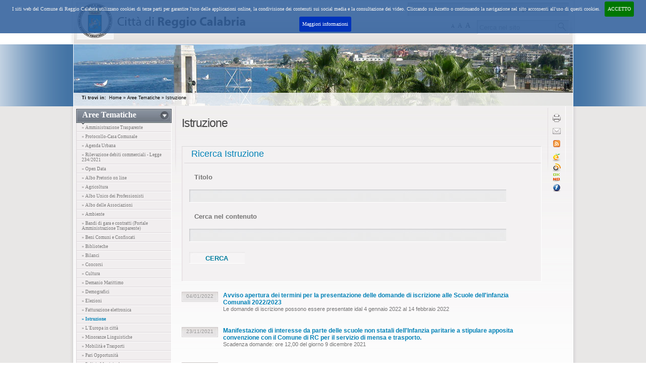

--- FILE ---
content_type: text/html;charset=ISO-8859-1
request_url: https://webold.comune.reggio-calabria.it/on-line/articleCategory.jsp?idArticleLevel=100434&from=1&size=25&idXsl=1&instance=1&channel=100001&node=100986
body_size: 10126
content:










































<!DOCTYPE html PUBLIC "-//W3C//DTD XHTML 1.0 Strict//EN" "http://www.w3.org/TR/xhtml1/DTD/xhtml1-strict.dtd">
<html lang="it" xml:lang="it">
<head>
<title>Istruzione
					| Città di Reggio Calabria</title>
<meta content="Istruzione" name="description" />
<meta content="INDEX,FOLLOW" name="ROBOTS" />
<meta content="Istruzione" name="keywords" />
<meta content="Città di Reggio Calabria" name="Author" />
<link href="/contents-multi/instance1/javascript/jquery.cookiebar.css" type="text/css" rel="stylesheet" />
<script type="text/javascript" src="/contents-multi/instance1/javascript/jquery-1.10.1.min.js">..</script>
<script type="text/javascript" src="/contents-multi/instance1/javascript/jquery.cookiebar.js">..</script>
<script type="text/javascript">
					$(document).ready(function(){
					$.cookieBar({
					message: "I siti web del Comune di Reggio Calabria utilizzano cookies di terze parti per garantire l'uso delle applicazioni online, la condivisione dei contenuti sui social media e la consultazione dei video. Cliccando su Accetto o continuando la navigazione nel sito acconsenti all'uso di questi cookies.",
					acceptButton: true,
					acceptText: 'ACCETTO',
					declineButton: false,
					declineText: 'Rifiuto',
					policyButton: true,
					policyText: " Maggiori informazioni ",
					policyURL: "/cookies-policy",
					zindex: '',
					fixed: true
								});
					});
				</script>
<script type="text/javascript" src="/contents-multi/instance1/javascript/jquery-pngfix.js">...</script>
<script type="text/javascript" src="/contents-multi/instance1/javascript/utility.js">...</script>
<script type="text/javascript" src="/contents-multi/instance1/javascript/switch.js">..</script>
<script type="text/javascript">
					img_dir = '/contents-multi/instance1/images';
					js_dir = '/contents-multi/instance1/javascript';
					$(function(){
						$(document).pngFix({ blankgif: img_dir+'/pixel.gif' });
					});
				</script>
<script type="text/javascript">
							var OA_zones = {
								  'zone1' : 1,
								  'zone2' : 2,
								  'zone11' : 11,
								  'zone12' : 12,
								  'zone13' : 13,
								  'zone14' : 14,
								  'zone15' : 15,
								  'zone16' : 16,
								  'zone17' : 17,
  								  'zone29' : 29,
								  'zone30' : 30,
  								  'zone31' : 31,
  								  'zone32' : 32
								};
						</script>
<script src="http://www.reggiocal.it/openx/www/delivery/spcjs.php?id=1&amp;block=1" type="text/javascript">...</script>
<link type="text/css" rel="stylesheet" media="screen" href="/contents-multi/instance1/css100001/1stile.css" title="standard" />
<link type="text/css" rel="alternate stylesheet" media="screen" href="/contents-multi/instance1/css100001/grandi.css" title="grandi" />
<link type="text/css" rel="alternate stylesheet" media="screen" href="/contents-multi/instance1/css100001/enormi.css" title="enormi" />
<link media="print" href="/contents-multi/instance1/css100001/print.css" type="text/css" rel="stylesheet" />
</head>
<body>
<div class="hide">
<span class="hide">» </span>
<a onclick="setActiveStyleSheet('standard'); return false;" onkeypress="setActiveStyleSheet('standard'); return false;" href="#" title="visualizzazione predefinita">Visualizzazione predefinita</a>
<br />
</div>
<div class="esterno shadow-white">
<div class="content">
<div id="header">
<h1 id="headersx">
<a href="/on-line/Home.html">
<img alt="Città di Reggio Calabria" src="/contents-multi/instance1/images/logo.png" />
</a>
</h1>
<div id="headerdx">
<div id="headertop">
<div class="back-input p-t-zero">
<table>
<tr>
<td id="google" />
<td class="data">
<span>sabato</span>
<span>24</span>
<span>gennaio</span>
<span>2026</span>
<span id="orario"> </span>
</td>
<td id="meteo">
												 
											</td>
</tr>
</table>
<div class="clear"> </div>
</div>
</div>
<div id="headerbottom">
<table>
<tr>
<td class="accessibilita">
<span class="hide">» </span>
<a class="normal" title="Caratteri normali" href="#" onkeypress="setActiveStyleSheet('standard'); return false;" onclick="setActiveStyleSheet('standard'); return false;">A</a> 
											<span class="hide">» </span>
<a class="big" title="Caratteri grandi" href="#" onkeypress="setActiveStyleSheet('grandi'); return false;" onclick="setActiveStyleSheet('grandi'); return false;">A</a> 
											<span class="hide">» </span>
<a class="extra" title="Caratteri più grandi" href="#" onkeypress="setActiveStyleSheet('enormi'); return false;" onclick="setActiveStyleSheet('enormi'); return false;">A</a>
											 
										</td>
<td>
<div class="back-input">
<form id="search-form" action="/on-line/search.jsp">
<fieldset>
<label for="query" class="hide">Cerca nel sito</label>
<input value="10" name="hitsPerPage" type="hidden" />
<input value="1" name="instance" type="hidden" />
<input value="100001" name="channel" type="hidden" />
<input value="100986" name="node" type="hidden" />
<input value="" name="type" type="hidden" />
<input onfocus="this.value='';" size="15" class="search-text" value="Cerca nel sito" id="query" name="query" type="text" />
<input class="search-button" alt="Cerca" src="/contents-multi/instance1/images/search-button.gif" type="image" />
</fieldset>
</form>
</div>
</td>
</tr>
</table>
<div class="clear"> </div>
</div>
</div>
<div class="clear"> </div>
</div>
</div>
</div>
<div class="articleheader-container" style="background-image: url(/contents-multi/instance1/images/header/sfondo7.png);">
<div class="esterno">
<div class="content">
<div style="background-image: url(/contents-multi/instance1/images/header/img7.jpg);" id="articleheader-int">
<div class="banner-header-int">
<script type="text/javascript">
														OA_show('zone13');
													</script>
<noscript>
<div>
<a href="http://www.reggiocal.it/openx/www/delivery/ck.php?n=a8a7613b&amp;cb=INSERT_RANDOM_NUMBER_HERE">
<img alt="" src="http://www.reggiocal.it/openx/www/delivery/avw.php?zoneid=13&amp;cb=INSERT_RANDOM_NUMBER_HERE&amp;n=a8a7613b" />
</a>
</div>
</noscript>
</div>
<div class="banner-header-int">
<script type="text/javascript">
														OA_show('zone12');
													</script>
<noscript>
<div>
<a href="http://www.reggiocal.it/openx/www/delivery/ck.php?n=a8a7613b&amp;cb=INSERT_RANDOM_NUMBER_HERE">
<img alt="" src="http://www.reggiocal.it/openx/www/delivery/avw.php?zoneid=12&amp;cb=INSERT_RANDOM_NUMBER_HERE&amp;n=a8a7613b" />
</a>
</div>
</noscript>
</div>
<div class="banner-header-int">
<script type="text/javascript">
														OA_show('zone11');
													</script>
<noscript>
<div>
<a href="http://www.reggiocal.it/openx/www/delivery/ck.php?n=a8a7613b&amp;cb=INSERT_RANDOM_NUMBER_HERE">
<img alt="" src="http://www.reggiocal.it/openx/www/delivery/avw.php?zoneid=11&amp;cb=INSERT_RANDOM_NUMBER_HERE&amp;n=a8a7613b" />
</a>
</div>
</noscript>
</div>
<div class="clear"> </div>
<div id="navbar">
											Ti trovi in: 
											<span class="hide">/ </span>
<a title="Collegamento alla pagina Home" href="/on-line/Home.html">Home</a>
<span class="textseparatornavbar"> » </span>
<span class="hide">/ </span>
<a title="Collegamento alla pagina Aree Tematiche" href="/on-line/Home/AreeTematiche.html">Aree Tematiche</a>
<span class="textseparatornavbar"> » </span>
<span class="hide">/ </span>
<a title="Collegamento alla pagina Istruzione" href="/on-line/Home/AreeTematiche/Istruzione.html">Istruzione</a>
</div>
</div>
</div>
</div>
</div>
<div id="content-container">
<div class="esterno shadow-grey">
<div class="content p-l-cinque p-r-cinque">
<div id="colsx">
<div id="menu100704" class="menublock open">
<div id="titlemenu100704" class="titlemenu">
<div class="titlemenu-title">Aree Tematiche</div>
<a id="arrow100704" class="arrowgrey opened" href="javascript:void(0);"> </a>
<div class="clear"> </div>
</div>
<div class="apri">
			...apri
		</div>
<ul class="menu">
<li>
<a href="/on-line/Home/AreeTematiche/AmministrazioneTrasparente.html" title="Collegamento alla pagina: Amministrazione Trasparente">
						» Amministrazione Trasparente</a>
</li>
<li>
<a href="/on-line/Home/AreeTematiche/Protocollo-CasaComunale.html" title="Collegamento alla pagina: Protocollo-Casa Comunale">
						» Protocollo-Casa Comunale</a>
</li>
<li>
<a href="/on-line/Home/AreeTematiche/AgendaUrbana.html" title="Collegamento alla pagina: Agenda Urbana">
						» Agenda Urbana</a>
</li>
<li>
<a href="/on-line/Home/AreeTematiche/Rilevazionedebiticommerciali-Legge2342021.html" title="Collegamento alla pagina: Rilevazione debiti commerciali - Legge 234/2021">
						» Rilevazione debiti commerciali - Legge 234/2021</a>
</li>
<li>
<a href="http://dati.reggiocal.it" title="Collegamento alla pagina: Open Data">
						» Open Data</a>
</li>
<li>
<a href="http://albopretorio.reggiocal.it" title="Collegamento alla pagina: Albo Pretorio on line">
						» Albo Pretorio on line</a>
</li>
<li>
<a href="/on-line/Home/AreeTematiche/Agricoltura.html" title="Collegamento alla pagina: Agricoltura">
						» Agricoltura</a>
</li>
<li>
<a href="http://www.reggiocal.it/on-line/Home/articolo109246.html" title="Collegamento alla pagina: Albo Unico dei Professionisti">
						» Albo Unico dei Professionisti</a>
</li>
<li>
<a href="/on-line/Home/AreeTematiche/AlbodelleAssociazioni.html" title="Collegamento alla pagina: Albo delle Associazioni">
						» Albo delle Associazioni</a>
</li>
<li>
<a href="/on-line/Home/AreeTematiche/Ambiente.html" title="Collegamento alla pagina: Ambiente" accesskey="A">
						» Ambiente</a>
</li>
<li>
<a href="https://trasparenza.reggiocal.it/trasparenza/#/amministrazione-trasparente/13_81_tabella$1821_avvisi-bandi-ed-inviti-assegnazioni-progetti-%28cliccare-sul-testo-o-sull-icona%29" title="Collegamento alla pagina: Bandi di gara e contratti (Portale Amministrazione Trasparente)">
						» Bandi di gara e contratti (Portale Amministrazione Trasparente)</a>
</li>
<li>
<a href="http://bcc.reggiocal.it/Index.aspx" title="Collegamento alla pagina: Beni Comuni e Confiscati">
						» Beni Comuni e Confiscati</a>
</li>
<li>
<a href="/on-line/Home/AreeTematiche/Biblioteche.html" title="Collegamento alla pagina: Biblioteche">
						» Biblioteche</a>
</li>
<li>
<a href="/on-line/Home/AreeTematiche/Bilanci.html" title="Collegamento alla pagina: Bilanci">
						» Bilanci</a>
</li>
<li>
<a href="/on-line/Home/AreeTematiche/Concorsi.html" title="Collegamento alla pagina: Concorsi">
						» Concorsi</a>
</li>
<li>
<a href="/on-line/Home/AreeTematiche/Cultura.html" title="Collegamento alla pagina: Cultura">
						» Cultura</a>
</li>
<li>
<a href="/on-line/Home/AreeTematiche/DemanioMarittimo.html" title="Collegamento alla pagina: Demanio Marittimo">
						» Demanio Marittimo</a>
</li>
<li>
<a href="/on-line/Home/AreeTematiche/Demografici.html" title="Collegamento alla pagina: Demografici">
						» Demografici</a>
</li>
<li>
<a href="/on-line/Home/AreeTematiche/Elezioni.html" title="Collegamento alla pagina: Elezioni">
						» Elezioni</a>
</li>
<li>
<a href="http://webold.comune.reggio-calabria.it/on-line/Home/AreeTematiche/SviluppoEconomico/articolo108245.html" title="Collegamento alla pagina: Fatturazione elettronica">
						» Fatturazione elettronica</a>
</li>
<li class="active">
<a href="/on-line/Home/AreeTematiche/Istruzione.html" title="Collegamento alla pagina: Istruzione" accesskey="I">
						» Istruzione</a>
</li>
<li>
<a href="/on-line/Home/AreeTematiche/LEuropaincitta.html" title="Collegamento alla pagina: L'Europa in città">
						» L'Europa in città</a>
</li>
<li>
<a href="/on-line/Home/AreeTematiche/MinoranzeLinguistiche.html" title="Collegamento alla pagina: Minoranze Linguistiche">
						» Minoranze Linguistiche</a>
</li>
<li>
<a href="/on-line/Home/AreeTematiche/MobilitaeTrasporti.html" title="Collegamento alla pagina: Mobilità e Trasporti" accesskey="M">
						» Mobilità e Trasporti</a>
</li>
<li>
<a href="/on-line/Home/AreeTematiche/PariOpportunita.html" title="Collegamento alla pagina: Pari Opportunità">
						» Pari Opportunità</a>
</li>
<li>
<a href="/on-line/Home/AreeTematiche/PoliziaMunicipale.html" title="Collegamento alla pagina: Polizia Municipale">
						» Polizia Municipale</a>
</li>
<li>
<a href="http://ponmetrorc.reggiocal.it" title="Collegamento alla pagina: Pon Metro Reggio Calabria">
						» Pon Metro Reggio Calabria</a>
</li>
<li>
<a href="/on-line/Home/AreeTematiche/ProtezioneCivile.html" title="Collegamento alla pagina: Protezione Civile">
						» Protezione Civile</a>
</li>
<li>
<a href="http://webold.comune.reggio-calabria.it/on-line/Home/Comefareper.../Perdereunpropriocaro.html" title="Collegamento alla pagina: Servizi Cimiteriali">
						» Servizi Cimiteriali</a>
</li>
<li>
<a href="/on-line/Home/AreeTematiche/ServizioCivile.html" title="Collegamento alla pagina: Servizio Civile">
						» Servizio Civile</a>
</li>
<li>
<a href="/on-line/Home/AreeTematiche/SicurezzaPubblica.html" title="Collegamento alla pagina: Sicurezza Pubblica">
						» Sicurezza Pubblica</a>
</li>
<li>
<a href="/on-line/Home/AreeTematiche/SmartCity.html" title="Collegamento alla pagina: Smart City">
						» Smart City</a>
</li>
<li>
<a href="/on-line/Home/AreeTematiche/Sociale.html" title="Collegamento alla pagina: Sociale">
						» Sociale</a>
</li>
<li>
<a href="/on-line/Home/AreeTematiche/Societamisteepartecipate.html" title="Collegamento alla pagina: Società miste e partecipate">
						» Società miste e partecipate</a>
</li>
<li>
<a href="/on-line/Home/AreeTematiche/SpazioGiovani.html" title="Collegamento alla pagina: Spazio Giovani">
						» Spazio Giovani</a>
</li>
<li>
<a href="/on-line/Home/AreeTematiche/Sport.html" title="Collegamento alla pagina: Sport" accesskey="S">
						» Sport</a>
</li>
<li>
<a href="/on-line/Home/AreeTematiche/Sportellomicrocreditoeautoimpiego.html" title="Collegamento alla pagina: Sportello microcredito e autoimpiego">
						» Sportello microcredito e autoimpiego</a>
</li>
<li>
<a href="/on-line/Home/AreeTematiche/Statistichesullacitta.html" title="Collegamento alla pagina: Statistiche sulla città">
						» Statistiche sulla città</a>
</li>
<li>
<a href="/on-line/Home/AreeTematiche/SUAP-SportelloUnicoAttivitaProduttive.html" title="Collegamento alla pagina: SUAP - Sportello Unico Attività Produttive">
						» SUAP - Sportello Unico Attività Produttive</a>
</li>
<li>
<a href="/on-line/Home/AreeTematiche/SviluppoEconomico.html" title="Collegamento alla pagina: Sviluppo Economico">
						» Sviluppo Economico</a>
</li>
<li>
<a href="/on-line/Home/AreeTematiche/TeatroFrancescoCilea.html" title="Collegamento alla pagina: Teatro Francesco Cilea">
						» Teatro Francesco Cilea</a>
</li>
<li>
<a href="/on-line/Home/AreeTematiche/Territorioeoperepubbliche.html" title="Collegamento alla pagina: Territorio e opere pubbliche">
						» Territorio e opere pubbliche</a>
</li>
<li>
<a href="/on-line/Home/AreeTematiche/Toponomastica.html" title="Collegamento alla pagina: Toponomastica">
						» Toponomastica</a>
</li>
<li>
<a href="/on-line/Home/AreeTematiche/Tributi.html" title="Collegamento alla pagina: Tributi">
						» Tributi</a>
</li>
<li>
<a href="/on-line/Home/AreeTematiche/Turismo.html" title="Collegamento alla pagina: Turismo" accesskey="T">
						» Turismo</a>
</li>
<li>
<a href="/on-line/Home/AreeTematiche/Urbanistica.html" title="Collegamento alla pagina: Urbanistica">
						» Urbanistica</a>
</li>
<li class="menulast">
<a href="/on-line/Home/AreeTematiche/Venditadiimmobilicomunali.html" title="Collegamento alla pagina: Vendita di immobili comunali">
						» Vendita di immobili comunali</a>
</li>
</ul>
</div>
<div class="clear"> </div>
<div id="menu100702" class="menublock closed no-float">
<div id="titlemenu100702" class="titlemenu">
<div class="titlemenu-title">Amministrazione</div>
<a id="arrow100702" class="arrowgrey closed" href="javascript:void(0);"> </a>
<div class="clear"> </div>
</div>
<div class="apri">
			...apri
		</div>
<ul class="menu">
<li>
<a href="/on-line/Home/Amministrazione/Sindaco.html" title="Collegamento alla pagina: Sindaco">
						» Sindaco</a>
</li>
<li>
<a href="/on-line/Home/Amministrazione/ViceSindaco.html" title="Collegamento alla pagina: Vice Sindaco">
						» Vice Sindaco</a>
</li>
<li>
<a href="/on-line/Home/Amministrazione/Giunta.html" title="Collegamento alla pagina: Giunta">
						» Giunta</a>
</li>
<li>
<a href="/on-line/Home/Amministrazione/ConsiglioComunale.html" title="Collegamento alla pagina: Consiglio Comunale">
						» Consiglio Comunale</a>
</li>
<li>
<a href="/on-line/Home/Amministrazione/StatutoeRegolamenti.html" title="Collegamento alla pagina: Statuto e Regolamenti">
						» Statuto e Regolamenti</a>
</li>
<li>
<a href="/on-line/Home/Amministrazione/AmministrazioneTrasparente.html" title="Collegamento alla pagina: Amministrazione Trasparente">
						» Amministrazione Trasparente</a>
</li>
<li>
<a href="/on-line/Home/Amministrazione/SegnalazionidiillecitiWhistleblowing.html" title="Collegamento alla pagina: Segnalazioni di illeciti (Whistleblowing)">
						» Segnalazioni di illeciti (Whistleblowing)</a>
</li>
<li>
<a href="/on-line/Home/Amministrazione/Circoscrizioni.html" title="Collegamento alla pagina: Circoscrizioni">
						» Circoscrizioni</a>
</li>
<li>
<a href="/on-line/Home/Amministrazione/CollegioRevisorideiConti.html" title="Collegamento alla pagina: Collegio Revisori dei Conti">
						» Collegio Revisori dei Conti</a>
</li>
<li class="menulast">
<a href="/on-line/Home/Amministrazione/GarantidelComunediReggioCalabria.html" title="Collegamento alla pagina: Garanti del Comune di Reggio Calabria">
						» Garanti del Comune di Reggio Calabria</a>
</li>
</ul>
</div>
<div class="clear"> </div>
<div id="menu100929" class="menublock closed no-float">
<div id="titlemenu100929" class="titlemenu">
<div class="titlemenu-title">Struttura Uffici</div>
<a id="arrow100929" class="arrowgrey closed" href="javascript:void(0);"> </a>
<div class="clear"> </div>
</div>
<div class="apri">
			...apri
		</div>
<ul class="menu">
<li>
<a href="http://www.reggiocal.it/on-line/Home/AreeTematiche/AmministrazioneTrasparente/Personale/Incarichiamministratividivertice/articolo102039.html" title="Collegamento alla pagina: Segreteria Generale">
						» Segreteria Generale</a>
</li>
<li>
<a href="/on-line/Home/StrutturaUffici/DirezioneGenerale.html" title="Collegamento alla pagina: Direzione Generale">
						» Direzione Generale</a>
</li>
<li>
<a href="/on-line/Home/StrutturaUffici/UfficieServizi.html" title="Collegamento alla pagina: Uffici e Servizi" accesskey="S">
						» Uffici e Servizi</a>
</li>
<li>
<a href="/on-line/Home/StrutturaUffici/UfficioRelazioniconilPubblico.html" title="Collegamento alla pagina: Ufficio Relazioni con il Pubblico" accesskey="U">
						» Ufficio Relazioni con il Pubblico</a>
</li>
<li>
<a href="/on-line/Home/StrutturaUffici/UfficioStampa.html" title="Collegamento alla pagina: Ufficio Stampa">
						» Ufficio Stampa</a>
</li>
<li class="menulast">
<a href="/on-line/Home/StrutturaUffici/E-mailCertificata.html" title="Collegamento alla pagina: E-mail Certificata">
						» E-mail Certificata</a>
</li>
</ul>
</div>
<div class="clear"> </div>
<div id="menu100703" class="menublock closed no-float">
<div id="titlemenu100703" class="titlemenu">
<div class="titlemenu-title">Enti ed Istituzioni</div>
<a id="arrow100703" class="arrowgrey closed" href="javascript:void(0);"> </a>
<div class="clear"> </div>
</div>
<div class="apri">
			...apri
		</div>
<ul class="menu">
<li>
<a href="http://www.regione.calabria.it" title="Collegamento alla pagina: Regione Calabria">
						» Regione Calabria</a>
</li>
<li>
<a href="http://www.consiglioregionale.calabria.it" title="Collegamento alla pagina: Consiglio Regionale">
						» Consiglio Regionale</a>
</li>
<li>
<a href="http://www.cittametropolitana.rc.it/" title="Collegamento alla pagina: Città Metropolitana di Reggio Calabria">
						» Città Metropolitana di Reggio Calabria</a>
</li>
<li>
<a href="http://www.prefettura.it/reggiocalabria" title="Collegamento alla pagina: Prefettura" accesskey="P">
						» Prefettura</a>
</li>
<li>
<a href="http://www.procura.reggiocalabria.giustizia.it/" title="Collegamento alla pagina: Procura">
						» Procura</a>
</li>
<li>
<a href="http://www.tribunale.reggiocalabria.giustizia.it/" title="Collegamento alla pagina: Tribunale di Reggio Calabria">
						» Tribunale di Reggio Calabria</a>
</li>
<li>
<a href="http://www.asp.rc.it" title="Collegamento alla pagina: Azienda Sanitaria RC">
						» Azienda Sanitaria RC</a>
</li>
<li>
<a href="http://www.ospedalerc.it/" title="Collegamento alla pagina: Grande Ospedale BMM">
						» Grande Ospedale BMM</a>
</li>
<li>
<a href="http://www.unirc.it" title="Collegamento alla pagina: Università Mediterranea di RC">
						» Università Mediterranea di RC</a>
</li>
<li>
<a href="http://www.unistrada.it" title="Collegamento alla pagina: Università per Stranieri &quot;Dante Alighieri&quot;">
						» Università per Stranieri "Dante Alighieri"</a>
</li>
<li>
<a href="http://www.calabrialavoro.eu" title="Collegamento alla pagina: Azienda Calabria Lavoro">
						» Azienda Calabria Lavoro</a>
</li>
<li>
<a href="http://www.museoarcheologicoreggiocalabria.it" title="Collegamento alla pagina: Museo Nazionale Archeologico di Reggio Calabria">
						» Museo Nazionale Archeologico di Reggio Calabria</a>
</li>
<li>
<a href="/on-line/Home/EntiedIstituzioni/SoprintendenzaArchivistadellaCalabria.html" title="Collegamento alla pagina: Soprintendenza Archivista della Calabria">
						» Soprintendenza Archivista della Calabria</a>
</li>
<li class="menulast">
<a href="http://www.parcoaspromonte.gov.it/ente-parco/" title="Collegamento alla pagina: Ente Parco Nazionale d'Aspromonte">
						» Ente Parco Nazionale d'Aspromonte</a>
</li>
</ul>
</div>
<div class="clear"> </div>
<div id="menu100007" class="menublock closed no-float">
<div id="titlemenu100007" class="titlemenu">
<div class="titlemenu-title">Link Utili</div>
<a id="arrow100007" class="arrowgrey closed" href="javascript:void(0);"> </a>
<div class="clear"> </div>
</div>
<div class="apri">
			...apri
		</div>
<ul class="menu">
<li>
<a href="/on-line/Home/LinkUtili/AttoriLocali.html" title="Collegamento alla pagina: Attori Locali" accesskey="A">
						» Attori Locali</a>
</li>
<li>
<a href="http://www.atam.rc.it/cgi/atam.pl?_cgifunction=ricercapercorso_numero09" title="Collegamento alla pagina: Orari Bus ATAM">
						» Orari Bus ATAM</a>
</li>
<li>
<a href="https://www.ordinefarmacisti.rc.it/turni_farmacie/turni_farm.htm" title="Collegamento alla pagina: Farmacie">
						» Farmacie</a>
</li>
<li>
<a href="http://turismo.reggiocal.it/GenericContent.aspx?id=128&amp;idToShow=537#cttfocus" title="Collegamento alla pagina: Guardia Medica">
						» Guardia Medica</a>
</li>
<li>
<a href="http://turismo.reggiocal.it/GenericContent.aspx?id=25#cttfocus" title="Collegamento alla pagina: Numeri utili">
						» Numeri utili</a>
</li>
<li>
<a href="http://reggiocalabriaairport.it" title="Collegamento alla pagina: Orario voli in tempo reale">
						» Orario voli in tempo reale</a>
</li>
<li>
<a href="http://www.bluferries.it/" title="Collegamento alla pagina: Trasporti sullo Stretto - Orari Traghetti e Aliscafi">
						» Trasporti sullo Stretto - Orari Traghetti e Aliscafi</a>
</li>
<li>
<a href="http://www.guardiacostiera.gov.it" title="Collegamento alla pagina: Guardia Costiera">
						» Guardia Costiera</a>
</li>
<li>
<a href="http://www.protezionecivilecalabria.it" title="Collegamento alla pagina: Protezione Civile - Regione Calabria">
						» Protezione Civile - Regione Calabria</a>
</li>
<li>
<a href="http://www.cfd.calabria.it" title="Collegamento alla pagina: Arpacal - Centro Funzionale Multirischi">
						» Arpacal - Centro Funzionale Multirischi</a>
</li>
<li>
<a href="/on-line/Home/LinkUtili/GlossarioterminidelServizioIdricoIntegrato.html" title="Collegamento alla pagina: Glossario termini del Servizio Idrico Integrato">
						» Glossario termini del Servizio Idrico Integrato</a>
</li>
<li class="menulast">
<a href="https://calabria.agenziaentrate.it/" title="Collegamento alla pagina: Agenzia delle Entrate - Uffici Calabria">
						» Agenzia delle Entrate - Uffici Calabria</a>
</li>
</ul>
</div>
<div class="clear"> </div>
<div id="menu100005" class="menublock closed no-float">
<div id="titlemenu100005" class="titlemenu">
<div class="titlemenu-title">Come fare per...</div>
<a id="arrow100005" class="arrowgrey closed" href="javascript:void(0);"> </a>
<div class="clear"> </div>
</div>
<div class="apri">
			...apri
		</div>
<ul class="menu">
<li>
<a href="http://segnaliamo.reggiocal.it" title="Collegamento alla pagina: Segnalazioni dei cittadini">
						» Segnalazioni dei cittadini</a>
</li>
<li>
<a href="http://servizidemografici.reggiocal.it/Contenuto.aspx?id_sezione=&amp;id_contenuto=33&amp;id_tipologia=1&amp;titolo=Link%20veloci" title="Collegamento alla pagina: Trasferirsi nel Comune di Reggio Calabria">
						» Trasferirsi nel Comune di Reggio Calabria</a>
</li>
<li>
<a href="http://servizidemografici.reggiocal.it/Contenuto.aspx?id_sezione=&amp;id_contenuto=47&amp;id_tipologia=1&amp;titolo=Link%20veloci" title="Collegamento alla pagina: Cambiare abitazione nell'ambito del territorio comunale">
						» Cambiare abitazione nell'ambito del territorio comunale</a>
</li>
<li>
<a href="http://servizidemografici.reggiocal.it/Contenuto.aspx?id_sezione=&amp;id_contenuto=36&amp;id_tipologia=1&amp;titolo=Link%20veloci" title="Collegamento alla pagina: Sposarsi">
						» Sposarsi</a>
</li>
<li>
<a href="http://www.reggiocal.it/on-line/Home/AreeTematiche/Urbanistica.html" title="Collegamento alla pagina: Costruire o ristrutturare casa">
						» Costruire o ristrutturare casa</a>
</li>
<li>
<a href="http://servizidemografici.reggiocal.it/Contenuto.aspx?id_sezione=&amp;id_contenuto=61&amp;id_tipologia=1&amp;titolo=Link%20veloci" title="Collegamento alla pagina: Dichiarare la nascita di un figlio">
						» Dichiarare la nascita di un figlio</a>
</li>
<li>
<a href="http://servizidemografici.reggiocal.it/Contenuti.aspx?id_sezione=75" title="Collegamento alla pagina: Richiedere la carta d'identità">
						» Richiedere la carta d'identità</a>
</li>
<li>
<a href="http://servizidemografici.reggiocal.it/Contenuto.aspx?id_sezione=96&amp;id_contenuto=31&amp;id_tipologia=1" title="Collegamento alla pagina: Iscrizione e cancellazione cittadini italiani residenti all´estero">
						» Iscrizione e cancellazione cittadini italiani residenti all´estero</a>
</li>
<li>
<a href="http://servizidemografici.reggiocal.it/Contenuto.aspx?id_sezione=102&amp;id_contenuto=52&amp;id_tipologia=1" title="Collegamento alla pagina: Ottenere servizi demografici a domicilio">
						» Ottenere servizi demografici a domicilio</a>
</li>
<li>
<a href="http://www.reggiocal.it/on-line/Home/AreeTematiche/Sport.html" title="Collegamento alla pagina: Fare Sport">
						» Fare Sport</a>
</li>
<li>
<a href="http://www.reggiocal.it/on-line/Home/AreeTematiche/Tributi.html" title="Collegamento alla pagina: Pagare le tasse">
						» Pagare le tasse</a>
</li>
<li>
<a href="http://www.reggiocal.it/on-line/Home/AreeTematiche/Istruzione.html" title="Collegamento alla pagina: Studiare nel Comune">
						» Studiare nel Comune</a>
</li>
<li class="menulast">
<a href="http://www.reggiocal.it/on-line/Home/AreeTematiche/Ambiente.html" title="Collegamento alla pagina: Vivere l'ambiente">
						» Vivere l'ambiente</a>
</li>
</ul>
</div>
<div class="clear"> </div>
<div id="titlemenutagcloud" class="titlemenu no-margin">
<div class="titlemenu-title">Tag clouds</div>
<div class="clear"> </div>
</div>
<div id="menutagcloud">
<div id="loading">
<img alt="Caricamento Tagcloud" src="/contents-multi/instance1/images/loading.gif" />
</div>
</div>
<div id="bannersx">
<script type="text/javascript">
										OA_show('zone1');
									</script>
<noscript>
<div>
<a href="http://www.reggiocal.it/openx/www/delivery/ck.php?n=a8a7613b&amp;cb=INSERT_RANDOM_NUMBER_HERE">
<img alt="" src="http://www.reggiocal.it/openx/www/delivery/avw.php?zoneid=1&amp;cb=INSERT_RANDOM_NUMBER_HERE&amp;n=a8a7613b" />
</a>
</div>
</noscript>
<script type="text/javascript">
										OA_show('zone2');
									</script>
<noscript>
<div>
<a href="http://www.reggiocal.it/openx/www/delivery/ck.php?n=a8a7613b&amp;cb=INSERT_RANDOM_NUMBER_HERE">
<img alt="" src="http://www.reggiocal.it/openx/www/delivery/avw.php?zoneid=2&amp;cb=INSERT_RANDOM_NUMBER_HERE&amp;n=a8a7613b" />
</a>
</div>
</noscript>
<script type="text/javascript">
										OA_show('zone14');
									</script>
<noscript>
<div>
<a href="http://www.reggiocal.it/openx/www/delivery/ck.php?n=a8a7613b&amp;cb=INSERT_RANDOM_NUMBER_HERE">
<img alt="" src="http://www.reggiocal.it/openx/www/delivery/avw.php?zoneid=14&amp;cb=INSERT_RANDOM_NUMBER_HERE&amp;n=a8a7613b" />
</a>
</div>
</noscript>
<script type="text/javascript">
										OA_show('zone15');
									</script>
<noscript>
<div>
<a href="http://www.reggiocal.it/openx/www/delivery/ck.php?n=a8a7613b&amp;cb=INSERT_RANDOM_NUMBER_HERE">
<img alt="" src="http://www.reggiocal.it/openx/www/delivery/avw.php?zoneid=15&amp;cb=INSERT_RANDOM_NUMBER_HERE&amp;n=a8a7613b" />
</a>
</div>
</noscript>
<script type="text/javascript">
										OA_show('zone16');
									</script>
<noscript>
<div>
<a href="http://www.reggiocal.it/openx/www/delivery/ck.php?n=a8a7613b&amp;cb=INSERT_RANDOM_NUMBER_HERE">
<img alt="" src="http://www.reggiocal.it/openx/www/delivery/avw.php?zoneid=16&amp;cb=INSERT_RANDOM_NUMBER_HERE&amp;n=a8a7613b" />
</a>
</div>
</noscript>
<script type="text/javascript">
										OA_show('zone17');
									</script>
<noscript>
<div>
<a href="http://www.reggiocal.it/openx/www/delivery/ck.php?n=a8a7613b&amp;cb=INSERT_RANDOM_NUMBER_HERE">
<img alt="" src="http://www.reggiocal.it/openx/www/delivery/avw.php?zoneid=17&amp;cb=INSERT_RANDOM_NUMBER_HERE&amp;n=a8a7613b" />
</a>
</div>
</noscript>
<script type="text/javascript">
										OA_show('zone29');
									</script>
<noscript>
<div>
<a href="http://www.reggiocal.it/openx/www/delivery/ck.php?n=a8a7613b&amp;cb=INSERT_RANDOM_NUMBER_HERE">
<img alt="" src="http://www.reggiocal.it/openx/www/delivery/avw.php?zoneid=29&amp;cb=INSERT_RANDOM_NUMBER_HERE&amp;n=a8a7613b" />
</a>
</div>
</noscript>
<script type="text/javascript">
										OA_show('zone30');
									</script>
<noscript>
<div>
<a href="http://www.reggiocal.it/openx/www/delivery/ck.php?n=a8a7613b&amp;cb=INSERT_RANDOM_NUMBER_HERE">
<img alt="" src="http://www.reggiocal.it/openx/www/delivery/avw.php?zoneid=30&amp;cb=INSERT_RANDOM_NUMBER_HERE&amp;n=a8a7613b" />
</a>
</div>
</noscript>
</div>
</div>
<div id="colcx">
				
				<div id="colcontentlarge"><div class="generictitle m-b-venti">Istruzione</div><br/><div class="blockcontent m-b-venti"><div class="titologenerico m-b-dieci">Ricerca Istruzione</div><form class="p-dieci" name="ricerca" id="ricerca" action="/on-line/listSearchArticle.jsp"><fieldset><input value="100434" name="idCardLevel" type="hidden"/><input value="1" name="instance" type="hidden"/><input type="hidden" name="instance" value="1"/><input type="hidden" name="channel" value="100001"/><input type="hidden" name="new" value="yes"/><input type="hidden" name="node" value="100986"/><label for="title">Titolo</label><br/><input type="text" class="form" name="title" size="20" value=""/><br/><label for="text_1">Cerca nel contenuto</label><br/><input type="text" class="form" name="text_1" size="20" value=""/><br/><input class="genericsubmit" value="cerca" type="submit"/></fieldset></form></div><div class="m-b-venti"><div class="genericdate">04/01/2022</div><div class="boxarticle"><a href="/on-line/Home/AreeTematiche/Istruzione/articolo111421.html" title="leggi il dettaglio dell'articolo" class="linktitoloarticolo">Avviso apertura dei termini per la presentazione delle domande di iscrizione alle Scuole dell'infanzia Comunali 2022/2023</a><br/><div>Le domande di iscrizione possono essere presentate idal 4 gennaio 2022 al 14 febbraio 2022</div></div><div class="clear"> </div></div><div class="m-b-venti"><div class="genericdate">23/11/2021</div><div class="boxarticle"><a href="/on-line/Home/AreeTematiche/Istruzione/articolo111381.html" title="leggi il dettaglio dell'articolo" class="linktitoloarticolo">Manifestazione di interesse da parte delle scuole non statali dell'Infanzia paritarie a stipulare apposita convenzione con il Comune di RC per il servizio di mensa e trasporto.</a><br/><div>Scadenza domande: ore 12,00 del giorno 9 dicembre 2021</div></div><div class="clear"> </div></div><div class="m-b-venti"><div class="genericdate">08/10/2021</div><div class="boxarticle"><a href="/on-line/Home/AreeTematiche/Istruzione/articolo111303.html" title="leggi il dettaglio dell'articolo" class="linktitoloarticolo">Avviso - Servizio di mensa per l'anno scolastico 2021/2022</a><br/><div>Pubbl. il Menu' invernale</div></div><div class="clear"> </div></div><div class="m-b-venti"><div class="genericdate">24/09/2021</div><div class="boxarticle"><a href="/on-line/Home/AreeTematiche/Istruzione/articolo111306.html" title="leggi il dettaglio dell'articolo" class="linktitoloarticolo">Anno Scolastico 2021/2022 - Calendario</a><br/><div>Prot. 23-09-2021_0173552_I</div></div><div class="clear"> </div></div><div class="m-b-venti"><div class="genericdate">18/06/2021</div><div class="boxarticle"><a href="/on-line/Home/AreeTematiche/Istruzione/articolo111217.html" title="leggi il dettaglio dell'articolo" class="linktitoloarticolo">ATAM - Scuolabus A.S. 2021/2022 dal 21 giugno 2021 al via alle iscrizioni on line</a><br/><div>l&#146;iscrizione al servizio potrà essere accolta solo se in regola con pagamenti dell&#146;anno scolastico 2020/2021</div></div><div class="clear"> </div></div><div class="m-b-venti"><div class="genericdate">03/05/2021</div><div class="boxarticle"><a href="/on-line/Home/AreeTematiche/Istruzione/articolo111043.html" title="leggi il dettaglio dell'articolo" class="linktitoloarticolo">Graduatorie per l'iscrizione alle Scuole dell'Infanzia Comunali per l'anno scolastico 2021/2022</a><br/></div><div class="clear"> </div></div><div class="m-b-venti"><div class="genericdate">29/03/2021</div><div class="boxarticle"><a href="/on-line/Home/AreeTematiche/Istruzione/articolo111129.html" title="leggi il dettaglio dell'articolo" class="linktitoloarticolo">Presa d'atto della circolare della Regione Calabria prot. n. 137374 SIAR del 24/03/2021 - Fondo Nazionale per Il Sistema Integrato dei servizi di Educazione e di Istruzione - annualità 2018 e 2020</a><br/></div><div class="clear"> </div></div><div class="m-b-venti"><div class="genericdate">25/03/2021</div><div class="boxarticle"><a href="/on-line/Home/AreeTematiche/Istruzione/articolo111110.html" title="leggi il dettaglio dell'articolo" class="linktitoloarticolo">Avviso pubblico per la presentazione di richieste di contributi per la gestione dei servizi educativi privati - Rettifica Allegato A2</a><br/><div>Sostituzione dell'Allegato A2</div></div><div class="clear"> </div></div><div class="m-b-venti"><div class="genericdate">05/03/2021</div><div class="boxarticle"><a href="/on-line/Home/AreeTematiche/Istruzione/articolo111096.html" title="leggi il dettaglio dell'articolo" class="linktitoloarticolo">Ord. n. 21-2021 - sospensione attività didattiche in presenza Plesso di "Arangea" dal 5 al 17.03.2021</a><br/></div><div class="clear"> </div></div><div class="m-b-venti"><div class="genericdate">23/02/2021</div><div class="boxarticle"><a href="/on-line/Home/AreeTematiche/Istruzione/articolo111082.html" title="leggi il dettaglio dell'articolo" class="linktitoloarticolo">Istituto Comprensivo "Orazio Lazzarino" - Ripresa dell'attività didattica</a><br/><div>a partire da Mercoledì 24 Febbraio 2021</div></div><div class="clear"> </div></div><div class="m-b-venti"><div class="genericdate">17/02/2021</div><div class="boxarticle"><a href="/on-line/Home/AreeTematiche/Istruzione/articolo111085.html" title="leggi il dettaglio dell'articolo" class="linktitoloarticolo">Ord. Sind. n. 16-2021 - Sospensione delle attività didattiche in presenza del plesso di Santa Venere</a><br/><div>da martedì 17 febbraio fino a venerdì 19 febbraio 2021</div></div><div class="clear"> </div></div><div class="m-b-venti"><div class="genericdate">08/02/2021</div><div class="boxarticle"><a href="/on-line/Home/AreeTematiche/Istruzione/articolo111081.html" title="leggi il dettaglio dell'articolo" class="linktitoloarticolo">Ord. n. 13-2021 - Sospensione didattica in presenza presso Istituto Comprensivo "Orazio Lazzarino" di Reggio Calabria</a><br/><div>da lunedì 8 febbraio fino ai successivi 15 giorni</div></div><div class="clear"> </div></div><div class="m-b-venti"><div class="genericdate">07/02/2021</div><div class="boxarticle"><a href="/on-line/Home/AreeTematiche/Istruzione/articolo111080.html" title="leggi il dettaglio dell'articolo" class="linktitoloarticolo">Ord. Sind. n. 10-2021 - Sospensione attività didattiche in presenza plesso scolastico "Gebbione"</a><br/><div>da lunedì 8 fino a venerdì 19 febbraio 2021</div></div><div class="clear"> </div></div><div class="m-b-venti"><div class="genericdate">02/02/2021</div><div class="boxarticle"><a href="/on-line/Home/AreeTematiche/Istruzione/articolo111074.html" title="leggi il dettaglio dell'articolo" class="linktitoloarticolo">Ord. Sind. n. 9-2021 - Sospensione attività didattiche in presenza scuola "V. Da Feltre"</a><br/><div>dal 2 fino al 10 febbraio 2021</div></div><div class="clear"> </div></div><div class="m-b-venti"><div class="genericdate">28/01/2021</div><div class="boxarticle"><a href="/on-line/Home/AreeTematiche/Istruzione/articolo111070.html" title="leggi il dettaglio dell'articolo" class="linktitoloarticolo">Ord. n. 7-2021 - chiusura intero plesso "Klearchos" Istituto Comprensivo "Falcomatà Archi"</a><br/></div><div class="clear"> </div></div><div class="m-b-venti"><div class="genericdate">27/01/2021</div><div class="boxarticle"><a href="/on-line/Home/AreeTematiche/Istruzione/articolo111066.html" title="leggi il dettaglio dell'articolo" class="linktitoloarticolo">Ord. n. 6-2021 - Chiusura di tutti i plessi dell'Istituto Comprensivo "Nosside Pythagoras"</a><br/></div><div class="clear"> </div></div><div class="m-b-venti"><div class="genericdate">22/01/2021</div><div class="boxarticle"><a href="/on-line/Home/AreeTematiche/Istruzione/articolo111062.html" title="leggi il dettaglio dell'articolo" class="linktitoloarticolo">Ord. n. 5-2021 - chiusura plessi Scuola Primaria e Secondaria di primo grado dell&#146;Istituto Comprensivo "Diego Vitrioli - Principe di Piemonte"</a><br/></div><div class="clear"> </div></div><div class="m-b-venti"><div class="genericdate">17/01/2021</div><div class="boxarticle"><a href="/on-line/Home/AreeTematiche/Istruzione/articolo111057.html" title="leggi il dettaglio dell'articolo" class="linktitoloarticolo">Ord. n. 2-2021 - CHIUSURA plessi della Scuola Primaria e Secondaria di primo grado Istituto "Radice Alighieri" di Catona</a><br/></div><div class="clear"> </div></div><div class="m-b-venti"><div class="genericdate">29/12/2020</div><div class="boxarticle"><a href="/on-line/Home/AreeTematiche/Istruzione/articolo110462.html" title="leggi il dettaglio dell'articolo" class="linktitoloarticolo">Avviso - Servizio di mensa per l'anno scolastico 2020/2021</a><br/></div><div class="clear"> </div></div><div class="m-b-venti"><div class="genericdate">13/11/2020</div><div class="boxarticle"><a href="/on-line/Home/AreeTematiche/Istruzione/articolo110994.html" title="leggi il dettaglio dell'articolo" class="linktitoloarticolo">Emerg. Covid-19 sospensione dell'attività didattica in presenza nelle scuole primarie e secondarie di primo grado</a><br/><div>dal 16.11.2020 e fino al 28.11.2020</div></div><div class="clear"> </div></div><div class="m-b-venti"><div class="genericdate">12/11/2020</div><div class="boxarticle"><a href="/on-line/Home/AreeTematiche/Istruzione/articolo110987.html" title="leggi il dettaglio dell'articolo" class="linktitoloarticolo">Chiusura della scuola comunale dell'infanzia "F. Genoese" per interventi di sanificazione</a><br/></div><div class="clear"> </div></div><div class="m-b-venti"><div class="genericdate">06/11/2020</div><div class="boxarticle"><a href="/on-line/Home/AreeTematiche/Istruzione/articolo110979.html" title="leggi il dettaglio dell'articolo" class="linktitoloarticolo">Ordinanza 121 del 05.11.2020 - Chiusura di alcuni plessi scolastici</a><br/><div>Chiusura dei plessi scolastici di Sambatello, primaria Via Quarnaro, primaria Passo Caracciolo e primaria Gallico Superiore "Don D. Fortugno"</div></div><div class="clear"> </div></div><div class="m-b-venti"><div class="genericdate">14/09/2020</div><div class="boxarticle"><a href="/on-line/Home/AreeTematiche/Istruzione/articolo110497.html" title="leggi il dettaglio dell'articolo" class="linktitoloarticolo">Scuole dell'Infanzia comunali - Calendario scolastico 2020/2021</a><br/><div>L&#146;inizio delle lezioni è fissato per il 24 settembre 2020 e la fine per il giorno 30 giugno 2021</div></div><div class="clear"> </div></div><div class="m-b-venti"><div class="genericdate">21/04/2020</div><div class="boxarticle"><a href="/on-line/Home/AreeTematiche/Istruzione/articolo110615.html" title="leggi il dettaglio dell'articolo" class="linktitoloarticolo">Avviso di proroga per la pubblicazione delle graduatorie di iscrizione alle Scuole dell'Infanzia Comunali per l'anno scolastico 2020/2021</a><br/><div>Prorogato al 20.05.2020</div></div><div class="clear"> </div></div><div class="m-b-venti"><div class="genericdate">30/04/2019</div><div class="boxarticle"><a href="/on-line/Home/AreeTematiche/Istruzione/articolo110244.html" title="leggi il dettaglio dell'articolo" class="linktitoloarticolo">Graduatorie Iscrizione alle scuole d&#146;infanzia comunali per l'anno scolastico 2019-2020</a><br/><div>dirigenziale prot. 72018 del 30/04/2019</div></div><div class="clear"> </div></div><br/><div class="paging"><span class="bold">Pagina</span> | 
						<a href="/on-line/Home/AreeTematiche/artCatIstruzione.100434.1.25.1.1.html" style="font-weight:bold;">1</a> | <a href="/on-line/Home/AreeTematiche/artCatIstruzione.100434.26.25.1.1.html">2</a> | <a href="/on-line/Home/AreeTematiche/artCatIstruzione.100434.51.25.1.1.html">3</a> | </div></div><div id="colcontentcx"><div class="icon-generic"><a rel="nofollow" onclick="window.print(); return false;" title="Stampa" href="#"><img src="/contents-multi/instance1/images/icon-print.gif"/></a></div><div class="icon-generic"><a rel="nofollow" title="Invia ad un amico" href="?friend=1"><img src="/contents-multi/instance1/images/icon-mail.gif"/></a></div><div class="icon-generic"><a rel="nofollow" title="Feed rss" href="/on-line/Home/FeedRss.html"><img src="/contents-multi/instance1/images/icon-rss.gif"/></a></div><div class="icon-segnalo"><a rel="nofollow" onclick="window.open('http://segnalo.alice.it/post.html.php?url='+encodeURIComponent('http://webold.comune.reggio-calabria.it/on-line/Home/AreeTematiche/Istruzione.html')+'&amp;title='+encodeURIComponent(document.title));return false;" href="http://segnalo.alice.it"><img src="/contents-multi/instance1/images/icon-segnalo.gif"/></a></div><div class="icon-wikio"><a rel="nofollow" title="Aggiungi Segnalo" onclick="window.open('http://www.wikio.it/publish?u='+encodeURIComponent('http://webold.comune.reggio-calabria.it/on-line/Home/AreeTematiche/Istruzione.html')+'&amp;t='+encodeURIComponent(document.title));return false;" href="http://www.wikio.it"><img src="/contents-multi/instance1/images/icon-wikio.gif"/></a></div><div class="icon-oknotizie"><a title="Istruzione" rel="nofollow" onclick="window.open('http://oknotizie.alice.it/post.html.php?url='+encodeURIComponent('http://webold.comune.reggio-calabria.it/on-line/Home/AreeTematiche/Istruzione.html')+'&amp;title='+encodeURIComponent(document.title));return false;" href="http://oknotizie.alice.it"><img alt="Istruzione" src="/contents-multi/instance1/images/icon-oknotizie.gif"/></a></div><div class="icon-facebook"><a rel="nofollow" onclick="window.open('http://www.facebook.com/sharer.php?u='+encodeURIComponent('http://webold.comune.reggio-calabria.it/on-line/Home/AreeTematiche/Istruzione.html')+'&amp;t='+encodeURIComponent(document.title));return false;" href="http://www.facebook.com/"><img src="/contents-multi/instance1/images/icon-facebook.gif"/></a></div></div>
				
			
<div class="clear"> </div>
</div>
<div class="clear"> </div>
</div>
</div>
</div>
<div id="footer-container">
<div class="esterno shadow-dark">
<div class="p-l-cinque p-r-cinque transparent">
<div id="footersx">
<div class="share">
<div class="m-b-cinque hide">share</div>
<a href="javascript:void(0);" class="a2a_dd">
<img alt="Share/Bookmark" src="/contents-multi/instance1/images/share.png" />
</a>
<script type="text/javascript">a2a_linkname="Città di Reggio Calabria";a2a_linkurl="http://www.reggiocal.it";</script>
</div>
<div class="info">
								    Palazzo San Giorgio<br />
									Piazza Italia, 1<br />
									89125 - Reggio Calabria<br />
									Centralino: 0965 3622111<br />
									Cod.Fisc. 00136380805<br />
<a href="mailto:protocollo@postacert.reggiocal.it">protocollo@postacert.reggiocal.it</a>
</div>
</div>
<div id="footerdx">
<ul class="menufooter">
<li>
<a title="Collegamento alla pagina: Privacy" href="/on-line/Home/Privacy.html">Privacy</a> - </li>
<li>
<a title="Collegamento alla pagina: Redazione" href="/on-line/Home/Redazione.html">Redazione</a> - </li>
<li>
<a title="Collegamento alla pagina: Note legali" href="/on-line/Home/Notelegali.html">Note legali</a> - </li>
<li>
<a title="Collegamento alla pagina: Accessibilità" href="/on-line/Home/Accessibilita.html">Accessibilità</a> - </li>
<li>
<a title="Collegamento alla pagina: Mappa del sito" href="/on-line/Home/Mappadelsito.html">Mappa del sito</a>
</li>
</ul>
<div class="clear"> </div>
<div class="certificata">Posta Elettronica Certificata: <br />
<a href="mailto:protocollo@postacert.reggiocal.it" title="Posta Elettronica Certificata">protocollo@postacert.reggiocal.it</a>
</div>
<div class="fontX">
<a href="http://www.ariadnecontentmanager.com" title="ACM">Content Management by Ariadne Content Manager</a>
</div>
</div>
<div class="clear"> </div>
</div>
</div>
</div>
<script type="text/javascript">
if ($.cookieBar('cookies')) {

  var _gaq = _gaq || [];
  _gaq.push(['_setAccount', 'UA-48712482-1']);
  _gaq.push(['_trackPageview']);

  (function() {
    var ga = document.createElement('script'); ga.type = 'text/javascript'; ga.async = true;
    ga.src = ('https:' == document.location.protocol ? 'https://ssl' : 'http://www') + '.google-analytics.com/ga.js';
    var s = document.getElementsByTagName('script')[0]; s.parentNode.insertBefore(ga, s);
  })();

}
</script>
</body>
</html>




